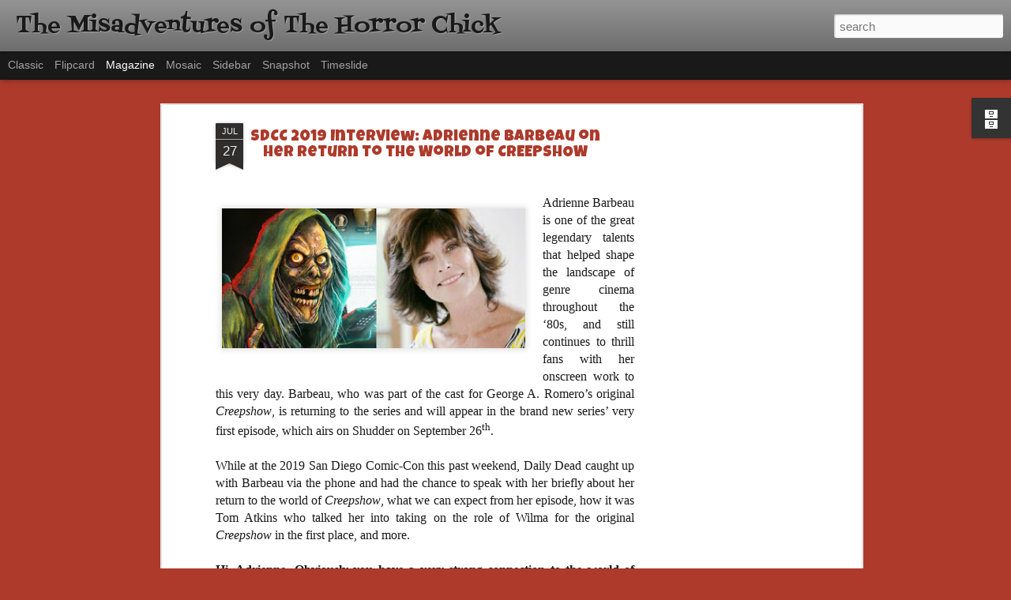

--- FILE ---
content_type: text/html; charset=utf-8
request_url: https://www.google.com/recaptcha/api2/aframe
body_size: 269
content:
<!DOCTYPE HTML><html><head><meta http-equiv="content-type" content="text/html; charset=UTF-8"></head><body><script nonce="NYGxwLas2-1Fqz8l_5jB1Q">/** Anti-fraud and anti-abuse applications only. See google.com/recaptcha */ try{var clients={'sodar':'https://pagead2.googlesyndication.com/pagead/sodar?'};window.addEventListener("message",function(a){try{if(a.source===window.parent){var b=JSON.parse(a.data);var c=clients[b['id']];if(c){var d=document.createElement('img');d.src=c+b['params']+'&rc='+(localStorage.getItem("rc::a")?sessionStorage.getItem("rc::b"):"");window.document.body.appendChild(d);sessionStorage.setItem("rc::e",parseInt(sessionStorage.getItem("rc::e")||0)+1);localStorage.setItem("rc::h",'1769955531776');}}}catch(b){}});window.parent.postMessage("_grecaptcha_ready", "*");}catch(b){}</script></body></html>